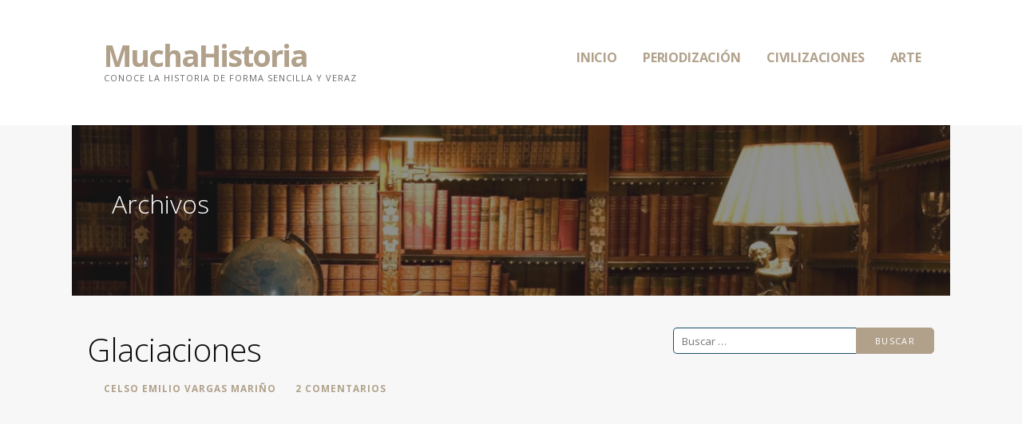

--- FILE ---
content_type: text/html; charset=UTF-8
request_url: https://muchahistoria.com/glaciaciones/
body_size: 19441
content:
<!DOCTYPE html>

<html lang="es">

<head>

	<meta charset="UTF-8">

	<meta name="viewport" content="width=device-width, initial-scale=1">

	<link rel="profile" href="https://gmpg.org/xfn/11">

	<link rel="pingback" href="https://muchahistoria.com/xmlrpc.php">

	<meta name='robots' content='index, follow, max-image-preview:large, max-snippet:-1, max-video-preview:-1' />
	<style>img:is([sizes="auto" i], [sizes^="auto," i]) { contain-intrinsic-size: 3000px 1500px }</style>
	
	<!-- This site is optimized with the Yoast SEO plugin v26.6 - https://yoast.com/wordpress/plugins/seo/ -->
	<title>Glaciaciones | Definición, causas, características y cuántas hubo</title>
	<link rel="canonical" href="https://muchahistoria.com/glaciaciones/" />
	<meta property="og:locale" content="es_ES" />
	<meta property="og:type" content="article" />
	<meta property="og:title" content="Glaciaciones | Definición, causas, características y cuántas hubo" />
	<meta property="og:description" content="Las glaciaciones, Edad de Hielo o Edad Glacial son los nombres que se les da a uno de los sucesos&hellip;" />
	<meta property="og:url" content="https://muchahistoria.com/glaciaciones/" />
	<meta property="og:site_name" content="MuchaHistoria" />
	<meta property="article:published_time" content="2020-03-18T13:43:13+00:00" />
	<meta property="article:modified_time" content="2020-03-18T13:43:25+00:00" />
	<meta name="author" content="Celso Emilio Vargas Mariño" />
	<meta name="twitter:card" content="summary_large_image" />
	<meta name="twitter:label1" content="Escrito por" />
	<meta name="twitter:data1" content="Celso Emilio Vargas Mariño" />
	<meta name="twitter:label2" content="Tiempo de lectura" />
	<meta name="twitter:data2" content="4 minutos" />
	<script type="application/ld+json" class="yoast-schema-graph">{"@context":"https://schema.org","@graph":[{"@type":"WebPage","@id":"https://muchahistoria.com/glaciaciones/","url":"https://muchahistoria.com/glaciaciones/","name":"Glaciaciones | Definición, causas, características y cuántas hubo","isPartOf":{"@id":"https://muchahistoria.com/#website"},"datePublished":"2020-03-18T13:43:13+00:00","dateModified":"2020-03-18T13:43:25+00:00","author":{"@id":"https://muchahistoria.com/#/schema/person/b05d5a5f4981defbc94387e979f98d24"},"breadcrumb":{"@id":"https://muchahistoria.com/glaciaciones/#breadcrumb"},"inLanguage":"es","potentialAction":[{"@type":"ReadAction","target":["https://muchahistoria.com/glaciaciones/"]}]},{"@type":"BreadcrumbList","@id":"https://muchahistoria.com/glaciaciones/#breadcrumb","itemListElement":[{"@type":"ListItem","position":1,"name":"Portada","item":"https://muchahistoria.com/"},{"@type":"ListItem","position":2,"name":"Glaciaciones"}]},{"@type":"WebSite","@id":"https://muchahistoria.com/#website","url":"https://muchahistoria.com/","name":"MuchaHistoria","description":"Conoce la historia de forma sencilla y veraz","potentialAction":[{"@type":"SearchAction","target":{"@type":"EntryPoint","urlTemplate":"https://muchahistoria.com/?s={search_term_string}"},"query-input":{"@type":"PropertyValueSpecification","valueRequired":true,"valueName":"search_term_string"}}],"inLanguage":"es"},{"@type":"Person","@id":"https://muchahistoria.com/#/schema/person/b05d5a5f4981defbc94387e979f98d24","name":"Celso Emilio Vargas Mariño","url":"https://muchahistoria.com/author/celso/"}]}</script>
	<!-- / Yoast SEO plugin. -->


<link rel='dns-prefetch' href='//fonts.googleapis.com' />
<link rel="alternate" type="application/rss+xml" title="MuchaHistoria &raquo; Feed" href="https://muchahistoria.com/feed/" />
<link rel="alternate" type="application/rss+xml" title="MuchaHistoria &raquo; Feed de los comentarios" href="https://muchahistoria.com/comments/feed/" />
<link rel="alternate" type="application/rss+xml" title="MuchaHistoria &raquo; Comentario Glaciaciones del feed" href="https://muchahistoria.com/glaciaciones/feed/" />
<script type="text/javascript">
/* <![CDATA[ */
window._wpemojiSettings = {"baseUrl":"https:\/\/s.w.org\/images\/core\/emoji\/15.0.3\/72x72\/","ext":".png","svgUrl":"https:\/\/s.w.org\/images\/core\/emoji\/15.0.3\/svg\/","svgExt":".svg","source":{"concatemoji":"https:\/\/muchahistoria.com\/wp-includes\/js\/wp-emoji-release.min.js?ver=6.7.4"}};
/*! This file is auto-generated */
!function(i,n){var o,s,e;function c(e){try{var t={supportTests:e,timestamp:(new Date).valueOf()};sessionStorage.setItem(o,JSON.stringify(t))}catch(e){}}function p(e,t,n){e.clearRect(0,0,e.canvas.width,e.canvas.height),e.fillText(t,0,0);var t=new Uint32Array(e.getImageData(0,0,e.canvas.width,e.canvas.height).data),r=(e.clearRect(0,0,e.canvas.width,e.canvas.height),e.fillText(n,0,0),new Uint32Array(e.getImageData(0,0,e.canvas.width,e.canvas.height).data));return t.every(function(e,t){return e===r[t]})}function u(e,t,n){switch(t){case"flag":return n(e,"\ud83c\udff3\ufe0f\u200d\u26a7\ufe0f","\ud83c\udff3\ufe0f\u200b\u26a7\ufe0f")?!1:!n(e,"\ud83c\uddfa\ud83c\uddf3","\ud83c\uddfa\u200b\ud83c\uddf3")&&!n(e,"\ud83c\udff4\udb40\udc67\udb40\udc62\udb40\udc65\udb40\udc6e\udb40\udc67\udb40\udc7f","\ud83c\udff4\u200b\udb40\udc67\u200b\udb40\udc62\u200b\udb40\udc65\u200b\udb40\udc6e\u200b\udb40\udc67\u200b\udb40\udc7f");case"emoji":return!n(e,"\ud83d\udc26\u200d\u2b1b","\ud83d\udc26\u200b\u2b1b")}return!1}function f(e,t,n){var r="undefined"!=typeof WorkerGlobalScope&&self instanceof WorkerGlobalScope?new OffscreenCanvas(300,150):i.createElement("canvas"),a=r.getContext("2d",{willReadFrequently:!0}),o=(a.textBaseline="top",a.font="600 32px Arial",{});return e.forEach(function(e){o[e]=t(a,e,n)}),o}function t(e){var t=i.createElement("script");t.src=e,t.defer=!0,i.head.appendChild(t)}"undefined"!=typeof Promise&&(o="wpEmojiSettingsSupports",s=["flag","emoji"],n.supports={everything:!0,everythingExceptFlag:!0},e=new Promise(function(e){i.addEventListener("DOMContentLoaded",e,{once:!0})}),new Promise(function(t){var n=function(){try{var e=JSON.parse(sessionStorage.getItem(o));if("object"==typeof e&&"number"==typeof e.timestamp&&(new Date).valueOf()<e.timestamp+604800&&"object"==typeof e.supportTests)return e.supportTests}catch(e){}return null}();if(!n){if("undefined"!=typeof Worker&&"undefined"!=typeof OffscreenCanvas&&"undefined"!=typeof URL&&URL.createObjectURL&&"undefined"!=typeof Blob)try{var e="postMessage("+f.toString()+"("+[JSON.stringify(s),u.toString(),p.toString()].join(",")+"));",r=new Blob([e],{type:"text/javascript"}),a=new Worker(URL.createObjectURL(r),{name:"wpTestEmojiSupports"});return void(a.onmessage=function(e){c(n=e.data),a.terminate(),t(n)})}catch(e){}c(n=f(s,u,p))}t(n)}).then(function(e){for(var t in e)n.supports[t]=e[t],n.supports.everything=n.supports.everything&&n.supports[t],"flag"!==t&&(n.supports.everythingExceptFlag=n.supports.everythingExceptFlag&&n.supports[t]);n.supports.everythingExceptFlag=n.supports.everythingExceptFlag&&!n.supports.flag,n.DOMReady=!1,n.readyCallback=function(){n.DOMReady=!0}}).then(function(){return e}).then(function(){var e;n.supports.everything||(n.readyCallback(),(e=n.source||{}).concatemoji?t(e.concatemoji):e.wpemoji&&e.twemoji&&(t(e.twemoji),t(e.wpemoji)))}))}((window,document),window._wpemojiSettings);
/* ]]> */
</script>
<style id='wp-emoji-styles-inline-css' type='text/css'>

	img.wp-smiley, img.emoji {
		display: inline !important;
		border: none !important;
		box-shadow: none !important;
		height: 1em !important;
		width: 1em !important;
		margin: 0 0.07em !important;
		vertical-align: -0.1em !important;
		background: none !important;
		padding: 0 !important;
	}
</style>
<link rel='stylesheet' id='wp-block-library-css' href='https://muchahistoria.com/wp-includes/css/dist/block-library/style.min.css?ver=6.7.4' type='text/css' media='all' />
<style id='wp-block-library-theme-inline-css' type='text/css'>
.wp-block-audio :where(figcaption){color:#555;font-size:13px;text-align:center}.is-dark-theme .wp-block-audio :where(figcaption){color:#ffffffa6}.wp-block-audio{margin:0 0 1em}.wp-block-code{border:1px solid #ccc;border-radius:4px;font-family:Menlo,Consolas,monaco,monospace;padding:.8em 1em}.wp-block-embed :where(figcaption){color:#555;font-size:13px;text-align:center}.is-dark-theme .wp-block-embed :where(figcaption){color:#ffffffa6}.wp-block-embed{margin:0 0 1em}.blocks-gallery-caption{color:#555;font-size:13px;text-align:center}.is-dark-theme .blocks-gallery-caption{color:#ffffffa6}:root :where(.wp-block-image figcaption){color:#555;font-size:13px;text-align:center}.is-dark-theme :root :where(.wp-block-image figcaption){color:#ffffffa6}.wp-block-image{margin:0 0 1em}.wp-block-pullquote{border-bottom:4px solid;border-top:4px solid;color:currentColor;margin-bottom:1.75em}.wp-block-pullquote cite,.wp-block-pullquote footer,.wp-block-pullquote__citation{color:currentColor;font-size:.8125em;font-style:normal;text-transform:uppercase}.wp-block-quote{border-left:.25em solid;margin:0 0 1.75em;padding-left:1em}.wp-block-quote cite,.wp-block-quote footer{color:currentColor;font-size:.8125em;font-style:normal;position:relative}.wp-block-quote:where(.has-text-align-right){border-left:none;border-right:.25em solid;padding-left:0;padding-right:1em}.wp-block-quote:where(.has-text-align-center){border:none;padding-left:0}.wp-block-quote.is-large,.wp-block-quote.is-style-large,.wp-block-quote:where(.is-style-plain){border:none}.wp-block-search .wp-block-search__label{font-weight:700}.wp-block-search__button{border:1px solid #ccc;padding:.375em .625em}:where(.wp-block-group.has-background){padding:1.25em 2.375em}.wp-block-separator.has-css-opacity{opacity:.4}.wp-block-separator{border:none;border-bottom:2px solid;margin-left:auto;margin-right:auto}.wp-block-separator.has-alpha-channel-opacity{opacity:1}.wp-block-separator:not(.is-style-wide):not(.is-style-dots){width:100px}.wp-block-separator.has-background:not(.is-style-dots){border-bottom:none;height:1px}.wp-block-separator.has-background:not(.is-style-wide):not(.is-style-dots){height:2px}.wp-block-table{margin:0 0 1em}.wp-block-table td,.wp-block-table th{word-break:normal}.wp-block-table :where(figcaption){color:#555;font-size:13px;text-align:center}.is-dark-theme .wp-block-table :where(figcaption){color:#ffffffa6}.wp-block-video :where(figcaption){color:#555;font-size:13px;text-align:center}.is-dark-theme .wp-block-video :where(figcaption){color:#ffffffa6}.wp-block-video{margin:0 0 1em}:root :where(.wp-block-template-part.has-background){margin-bottom:0;margin-top:0;padding:1.25em 2.375em}
</style>
<style id='classic-theme-styles-inline-css' type='text/css'>
/*! This file is auto-generated */
.wp-block-button__link{color:#fff;background-color:#32373c;border-radius:9999px;box-shadow:none;text-decoration:none;padding:calc(.667em + 2px) calc(1.333em + 2px);font-size:1.125em}.wp-block-file__button{background:#32373c;color:#fff;text-decoration:none}
</style>
<style id='global-styles-inline-css' type='text/css'>
:root{--wp--preset--aspect-ratio--square: 1;--wp--preset--aspect-ratio--4-3: 4/3;--wp--preset--aspect-ratio--3-4: 3/4;--wp--preset--aspect-ratio--3-2: 3/2;--wp--preset--aspect-ratio--2-3: 2/3;--wp--preset--aspect-ratio--16-9: 16/9;--wp--preset--aspect-ratio--9-16: 9/16;--wp--preset--color--black: #000000;--wp--preset--color--cyan-bluish-gray: #abb8c3;--wp--preset--color--white: #ffffff;--wp--preset--color--pale-pink: #f78da7;--wp--preset--color--vivid-red: #cf2e2e;--wp--preset--color--luminous-vivid-orange: #ff6900;--wp--preset--color--luminous-vivid-amber: #fcb900;--wp--preset--color--light-green-cyan: #7bdcb5;--wp--preset--color--vivid-green-cyan: #00d084;--wp--preset--color--pale-cyan-blue: #8ed1fc;--wp--preset--color--vivid-cyan-blue: #0693e3;--wp--preset--color--vivid-purple: #9b51e0;--wp--preset--color--primary: #03263B;--wp--preset--color--secondary: #0b3954;--wp--preset--color--tertiary: #bddae6;--wp--preset--color--quaternary: #ff6663;--wp--preset--color--quinary: #ffffff;--wp--preset--gradient--vivid-cyan-blue-to-vivid-purple: linear-gradient(135deg,rgba(6,147,227,1) 0%,rgb(155,81,224) 100%);--wp--preset--gradient--light-green-cyan-to-vivid-green-cyan: linear-gradient(135deg,rgb(122,220,180) 0%,rgb(0,208,130) 100%);--wp--preset--gradient--luminous-vivid-amber-to-luminous-vivid-orange: linear-gradient(135deg,rgba(252,185,0,1) 0%,rgba(255,105,0,1) 100%);--wp--preset--gradient--luminous-vivid-orange-to-vivid-red: linear-gradient(135deg,rgba(255,105,0,1) 0%,rgb(207,46,46) 100%);--wp--preset--gradient--very-light-gray-to-cyan-bluish-gray: linear-gradient(135deg,rgb(238,238,238) 0%,rgb(169,184,195) 100%);--wp--preset--gradient--cool-to-warm-spectrum: linear-gradient(135deg,rgb(74,234,220) 0%,rgb(151,120,209) 20%,rgb(207,42,186) 40%,rgb(238,44,130) 60%,rgb(251,105,98) 80%,rgb(254,248,76) 100%);--wp--preset--gradient--blush-light-purple: linear-gradient(135deg,rgb(255,206,236) 0%,rgb(152,150,240) 100%);--wp--preset--gradient--blush-bordeaux: linear-gradient(135deg,rgb(254,205,165) 0%,rgb(254,45,45) 50%,rgb(107,0,62) 100%);--wp--preset--gradient--luminous-dusk: linear-gradient(135deg,rgb(255,203,112) 0%,rgb(199,81,192) 50%,rgb(65,88,208) 100%);--wp--preset--gradient--pale-ocean: linear-gradient(135deg,rgb(255,245,203) 0%,rgb(182,227,212) 50%,rgb(51,167,181) 100%);--wp--preset--gradient--electric-grass: linear-gradient(135deg,rgb(202,248,128) 0%,rgb(113,206,126) 100%);--wp--preset--gradient--midnight: linear-gradient(135deg,rgb(2,3,129) 0%,rgb(40,116,252) 100%);--wp--preset--font-size--small: 13px;--wp--preset--font-size--medium: 20px;--wp--preset--font-size--large: 36px;--wp--preset--font-size--x-large: 42px;--wp--preset--spacing--20: 0.44rem;--wp--preset--spacing--30: 0.67rem;--wp--preset--spacing--40: 1rem;--wp--preset--spacing--50: 1.5rem;--wp--preset--spacing--60: 2.25rem;--wp--preset--spacing--70: 3.38rem;--wp--preset--spacing--80: 5.06rem;--wp--preset--shadow--natural: 6px 6px 9px rgba(0, 0, 0, 0.2);--wp--preset--shadow--deep: 12px 12px 50px rgba(0, 0, 0, 0.4);--wp--preset--shadow--sharp: 6px 6px 0px rgba(0, 0, 0, 0.2);--wp--preset--shadow--outlined: 6px 6px 0px -3px rgba(255, 255, 255, 1), 6px 6px rgba(0, 0, 0, 1);--wp--preset--shadow--crisp: 6px 6px 0px rgba(0, 0, 0, 1);}:where(.is-layout-flex){gap: 0.5em;}:where(.is-layout-grid){gap: 0.5em;}body .is-layout-flex{display: flex;}.is-layout-flex{flex-wrap: wrap;align-items: center;}.is-layout-flex > :is(*, div){margin: 0;}body .is-layout-grid{display: grid;}.is-layout-grid > :is(*, div){margin: 0;}:where(.wp-block-columns.is-layout-flex){gap: 2em;}:where(.wp-block-columns.is-layout-grid){gap: 2em;}:where(.wp-block-post-template.is-layout-flex){gap: 1.25em;}:where(.wp-block-post-template.is-layout-grid){gap: 1.25em;}.has-black-color{color: var(--wp--preset--color--black) !important;}.has-cyan-bluish-gray-color{color: var(--wp--preset--color--cyan-bluish-gray) !important;}.has-white-color{color: var(--wp--preset--color--white) !important;}.has-pale-pink-color{color: var(--wp--preset--color--pale-pink) !important;}.has-vivid-red-color{color: var(--wp--preset--color--vivid-red) !important;}.has-luminous-vivid-orange-color{color: var(--wp--preset--color--luminous-vivid-orange) !important;}.has-luminous-vivid-amber-color{color: var(--wp--preset--color--luminous-vivid-amber) !important;}.has-light-green-cyan-color{color: var(--wp--preset--color--light-green-cyan) !important;}.has-vivid-green-cyan-color{color: var(--wp--preset--color--vivid-green-cyan) !important;}.has-pale-cyan-blue-color{color: var(--wp--preset--color--pale-cyan-blue) !important;}.has-vivid-cyan-blue-color{color: var(--wp--preset--color--vivid-cyan-blue) !important;}.has-vivid-purple-color{color: var(--wp--preset--color--vivid-purple) !important;}.has-black-background-color{background-color: var(--wp--preset--color--black) !important;}.has-cyan-bluish-gray-background-color{background-color: var(--wp--preset--color--cyan-bluish-gray) !important;}.has-white-background-color{background-color: var(--wp--preset--color--white) !important;}.has-pale-pink-background-color{background-color: var(--wp--preset--color--pale-pink) !important;}.has-vivid-red-background-color{background-color: var(--wp--preset--color--vivid-red) !important;}.has-luminous-vivid-orange-background-color{background-color: var(--wp--preset--color--luminous-vivid-orange) !important;}.has-luminous-vivid-amber-background-color{background-color: var(--wp--preset--color--luminous-vivid-amber) !important;}.has-light-green-cyan-background-color{background-color: var(--wp--preset--color--light-green-cyan) !important;}.has-vivid-green-cyan-background-color{background-color: var(--wp--preset--color--vivid-green-cyan) !important;}.has-pale-cyan-blue-background-color{background-color: var(--wp--preset--color--pale-cyan-blue) !important;}.has-vivid-cyan-blue-background-color{background-color: var(--wp--preset--color--vivid-cyan-blue) !important;}.has-vivid-purple-background-color{background-color: var(--wp--preset--color--vivid-purple) !important;}.has-black-border-color{border-color: var(--wp--preset--color--black) !important;}.has-cyan-bluish-gray-border-color{border-color: var(--wp--preset--color--cyan-bluish-gray) !important;}.has-white-border-color{border-color: var(--wp--preset--color--white) !important;}.has-pale-pink-border-color{border-color: var(--wp--preset--color--pale-pink) !important;}.has-vivid-red-border-color{border-color: var(--wp--preset--color--vivid-red) !important;}.has-luminous-vivid-orange-border-color{border-color: var(--wp--preset--color--luminous-vivid-orange) !important;}.has-luminous-vivid-amber-border-color{border-color: var(--wp--preset--color--luminous-vivid-amber) !important;}.has-light-green-cyan-border-color{border-color: var(--wp--preset--color--light-green-cyan) !important;}.has-vivid-green-cyan-border-color{border-color: var(--wp--preset--color--vivid-green-cyan) !important;}.has-pale-cyan-blue-border-color{border-color: var(--wp--preset--color--pale-cyan-blue) !important;}.has-vivid-cyan-blue-border-color{border-color: var(--wp--preset--color--vivid-cyan-blue) !important;}.has-vivid-purple-border-color{border-color: var(--wp--preset--color--vivid-purple) !important;}.has-vivid-cyan-blue-to-vivid-purple-gradient-background{background: var(--wp--preset--gradient--vivid-cyan-blue-to-vivid-purple) !important;}.has-light-green-cyan-to-vivid-green-cyan-gradient-background{background: var(--wp--preset--gradient--light-green-cyan-to-vivid-green-cyan) !important;}.has-luminous-vivid-amber-to-luminous-vivid-orange-gradient-background{background: var(--wp--preset--gradient--luminous-vivid-amber-to-luminous-vivid-orange) !important;}.has-luminous-vivid-orange-to-vivid-red-gradient-background{background: var(--wp--preset--gradient--luminous-vivid-orange-to-vivid-red) !important;}.has-very-light-gray-to-cyan-bluish-gray-gradient-background{background: var(--wp--preset--gradient--very-light-gray-to-cyan-bluish-gray) !important;}.has-cool-to-warm-spectrum-gradient-background{background: var(--wp--preset--gradient--cool-to-warm-spectrum) !important;}.has-blush-light-purple-gradient-background{background: var(--wp--preset--gradient--blush-light-purple) !important;}.has-blush-bordeaux-gradient-background{background: var(--wp--preset--gradient--blush-bordeaux) !important;}.has-luminous-dusk-gradient-background{background: var(--wp--preset--gradient--luminous-dusk) !important;}.has-pale-ocean-gradient-background{background: var(--wp--preset--gradient--pale-ocean) !important;}.has-electric-grass-gradient-background{background: var(--wp--preset--gradient--electric-grass) !important;}.has-midnight-gradient-background{background: var(--wp--preset--gradient--midnight) !important;}.has-small-font-size{font-size: var(--wp--preset--font-size--small) !important;}.has-medium-font-size{font-size: var(--wp--preset--font-size--medium) !important;}.has-large-font-size{font-size: var(--wp--preset--font-size--large) !important;}.has-x-large-font-size{font-size: var(--wp--preset--font-size--x-large) !important;}
:where(.wp-block-post-template.is-layout-flex){gap: 1.25em;}:where(.wp-block-post-template.is-layout-grid){gap: 1.25em;}
:where(.wp-block-columns.is-layout-flex){gap: 2em;}:where(.wp-block-columns.is-layout-grid){gap: 2em;}
:root :where(.wp-block-pullquote){font-size: 1.5em;line-height: 1.6;}
</style>
<link rel='stylesheet' id='cmplz-general-css' href='https://muchahistoria.com/wp-content/plugins/complianz-gdpr-premium/assets/css/cookieblocker.min.css?ver=1753701358' type='text/css' media='all' />
<link rel='stylesheet' id='crp-style-text-only-css' href='https://muchahistoria.com/wp-content/plugins/contextual-related-posts/css/text-only.min.css?ver=4.1.0' type='text/css' media='all' />
<link rel='stylesheet' id='ascension-css' href='https://muchahistoria.com/wp-content/themes/ascension/style.css?ver=1.1.5' type='text/css' media='all' />
<style id='ascension-inline-css' type='text/css'>
.hero{background-image:url(https://muchahistoria.com/wp-content/uploads/2019/11/cropped-historia-header-2400x954.jpg);}
.site-title a,.site-title a:visited{color:#b1a18b;}.site-title a:hover,.site-title a:visited:hover{color:rgba(177, 161, 139, 0.8);}
.site-description{color:#686868;}
.hero,.hero .widget h1,.hero .widget h2,.hero .widget h3,.hero .widget h4,.hero .widget h5,.hero .widget h6,.hero .widget p,.hero .widget blockquote,.hero .widget cite,.hero .widget table,.hero .widget ul,.hero .widget ol,.hero .widget li,.hero .widget dd,.hero .widget dt,.hero .widget address,.hero .widget code,.hero .widget pre,.hero .widget .widget-title,.hero .page-header h1{color:#ffffff;}
.main-navigation ul li a,.main-navigation ul li a:visited,.main-navigation ul li a:hover,.main-navigation ul li a:focus,.main-navigation ul li a:visited:hover{color:#b1a18b;}.main-navigation .sub-menu .menu-item-has-children > a::after{border-right-color:#b1a18b;border-left-color:#b1a18b;}.menu-toggle div{background-color:#b1a18b;}.main-navigation ul li a:hover,.main-navigation ul li a:focus{color:rgba(177, 161, 139, 0.8);}
h1,h2,h3,h4,h5,h6,label,legend,table th,dl dt,.entry-title,.entry-title a,.entry-title a:visited,.widget-title{color:#0a0a0a;}.entry-title a:hover,.entry-title a:visited:hover,.entry-title a:focus,.entry-title a:visited:focus,.entry-title a:active,.entry-title a:visited:active{color:rgba(10, 10, 10, 0.8);}
body,input,select,textarea,input[type="text"]:focus,input[type="email"]:focus,input[type="url"]:focus,input[type="password"]:focus,input[type="search"]:focus,input[type="number"]:focus,input[type="tel"]:focus,input[type="range"]:focus,input[type="date"]:focus,input[type="month"]:focus,input[type="week"]:focus,input[type="time"]:focus,input[type="datetime"]:focus,input[type="datetime-local"]:focus,input[type="color"]:focus,textarea:focus,.navigation.pagination .paging-nav-text{color:#0a0a0a;}hr{background-color:rgba(10, 10, 10, 0.1);border-color:rgba(10, 10, 10, 0.1);}input[type="text"],input[type="email"],input[type="url"],input[type="password"],input[type="search"],input[type="number"],input[type="tel"],input[type="range"],input[type="date"],input[type="month"],input[type="week"],input[type="time"],input[type="datetime"],input[type="datetime-local"],input[type="color"],textarea,.select2-container .select2-choice{color:rgba(10, 10, 10, 0.5);border-color:rgba(10, 10, 10, 0.1);}select,fieldset,blockquote,pre,code,abbr,acronym,.hentry table th,.hentry table td{border-color:rgba(10, 10, 10, 0.1);}.hentry table tr:hover td{background-color:rgba(10, 10, 10, 0.05);}
blockquote,.entry-meta,.entry-footer,.comment-meta .says,.logged-in-as,.wp-block-coblocks-author__heading{color:#0a0a0a;}
.site-footer .widget-title,.site-footer h1,.site-footer h2,.site-footer h3,.site-footer h4,.site-footer h5,.site-footer h6{color:#353535;}
.site-footer .widget,.site-footer .widget form label{color:#252525;}
.footer-menu ul li a,.footer-menu ul li a:visited{color:#686868;}.site-info-wrapper .social-menu a{background-color:#686868;}.footer-menu ul li a:hover,.footer-menu ul li a:visited:hover{color:rgba(104, 104, 104, 0.8);}
.site-info-wrapper .site-info-text{color:#969696;}
a,a:visited,.entry-title a:hover,.entry-title a:visited:hover{color:#b1a18b;}.navigation.pagination .nav-links .page-numbers.current,.social-menu a:hover{background-color:#b1a18b;}a:hover,a:visited:hover,a:focus,a:visited:focus,a:active,a:visited:active{color:rgba(177, 161, 139, 0.8);}.comment-list li.bypostauthor{border-color:rgba(177, 161, 139, 0.2);}
button,a.button,a.button:visited,input[type="button"],input[type="reset"],input[type="submit"],.wp-block-button__link,.site-info-wrapper .social-menu a:hover{background-color:#b1a18b;border-color:#b1a18b;}button:hover,button:active,button:focus,a.button:hover,a.button:active,a.button:focus,a.button:visited:hover,a.button:visited:active,a.button:visited:focus,input[type="button"]:hover,input[type="button"]:active,input[type="button"]:focus,input[type="reset"]:hover,input[type="reset"]:active,input[type="reset"]:focus,input[type="submit"]:hover,input[type="submit"]:active,input[type="submit"]:focus{background-color:rgba(177, 161, 139, 0.8);border-color:rgba(177, 161, 139, 0.8);}
button,button:hover,button:active,button:focus,a.button,a.button:hover,a.button:active,a.button:focus,a.button:visited,a.button:visited:hover,a.button:visited:active,a.button:visited:focus,input[type="button"],input[type="button"]:hover,input[type="button"]:active,input[type="button"]:focus,input[type="reset"],input[type="reset"]:hover,input[type="reset"]:active,input[type="reset"]:focus,input[type="submit"],input[type="submit"]:hover,input[type="submit"]:active,input[type="submit"]:focus,.wp-block-button__link{color:#ffffff;}
body{background-color:#f7f7f7;}.navigation.pagination .nav-links .page-numbers.current{color:#f7f7f7;}
.hero{background-color:#252525;}.hero{-webkit-box-shadow:inset 0 0 0 9999em;-moz-box-shadow:inset 0 0 0 9999em;box-shadow:inset 0 0 0 9999em;color:rgba(37, 37, 37, 0.50);}
.main-navigation-container,.main-navigation.open,.main-navigation ul ul,.main-navigation .sub-menu{background-color:#ffffff;}.site-header{background-color:#ffffff;}
.site-footer{background-color:#f5f5f5;}
.site-info-wrapper{background-color:#f7f7f7;}.site-info-wrapper .social-menu a,.site-info-wrapper .social-menu a:visited,.site-info-wrapper .social-menu a:hover,.site-info-wrapper .social-menu a:visited:hover{color:#f7f7f7;}
.has-primary-color{color:#03263B;}.has-primary-background-color{background-color:#03263B;}
.has-secondary-color{color:#0b3954;}.has-secondary-background-color{background-color:#0b3954;}
.has-tertiary-color{color:#bddae6;}.has-tertiary-background-color{background-color:#bddae6;}
.has-quaternary-color{color:#ff6663;}.has-quaternary-background-color{background-color:#ff6663;}
.has-quinary-color{color:#ffffff;}.has-quinary-background-color{background-color:#ffffff;}
</style>
<link rel='stylesheet' id='ascension-fonts-css' href='https://fonts.googleapis.com/css?family=Open+Sans%3A300%2C400%2C700&#038;subset=latin&#038;ver=1.8.9' type='text/css' media='all' />
<style id='ascension-fonts-inline-css' type='text/css'>
.site-title{font-family:"Open Sans", sans-serif;}
.main-navigation ul li a,.main-navigation ul li a:visited,button,a.button,a.fl-button,input[type="button"],input[type="reset"],input[type="submit"]{font-family:"Open Sans", sans-serif;}
h1,h2,h3,h4,h5,h6,label,legend,table th,dl dt,.entry-title,.widget-title{font-family:"Open Sans", sans-serif;}
body,p,ol li,ul li,dl dd,.fl-callout-text{font-family:"Open Sans", sans-serif;}
blockquote,.entry-meta,.entry-footer,.comment-list li .comment-meta .says,.comment-list li .comment-metadata,.comment-reply-link,#respond .logged-in-as{font-family:"Open Sans", sans-serif;}
</style>
<script type="text/javascript" src="https://muchahistoria.com/wp-includes/js/jquery/jquery.min.js?ver=3.7.1" id="jquery-core-js"></script>
<script type="text/javascript" src="https://muchahistoria.com/wp-includes/js/jquery/jquery-migrate.min.js?ver=3.4.1" id="jquery-migrate-js"></script>
<script type="text/javascript" id="jquery-js-after">
/* <![CDATA[ */
jQuery(document).ready(function() {
	jQuery(".6d0f7f0d13dbb7cc54381cd3a17b29a4").click(function() {
		jQuery.post(
			"https://muchahistoria.com/wp-admin/admin-ajax.php", {
				"action": "quick_adsense_onpost_ad_click",
				"quick_adsense_onpost_ad_index": jQuery(this).attr("data-index"),
				"quick_adsense_nonce": "2e2311cb34",
			}, function(response) { }
		);
	});
});
/* ]]> */
</script>
<link rel="https://api.w.org/" href="https://muchahistoria.com/wp-json/" /><link rel="alternate" title="JSON" type="application/json" href="https://muchahistoria.com/wp-json/wp/v2/posts/775" /><link rel="EditURI" type="application/rsd+xml" title="RSD" href="https://muchahistoria.com/xmlrpc.php?rsd" />
<meta name="generator" content="WordPress 6.7.4" />
<link rel='shortlink' href='https://muchahistoria.com/?p=775' />
<link rel="alternate" title="oEmbed (JSON)" type="application/json+oembed" href="https://muchahistoria.com/wp-json/oembed/1.0/embed?url=https%3A%2F%2Fmuchahistoria.com%2Fglaciaciones%2F" />
<link rel="alternate" title="oEmbed (XML)" type="text/xml+oembed" href="https://muchahistoria.com/wp-json/oembed/1.0/embed?url=https%3A%2F%2Fmuchahistoria.com%2Fglaciaciones%2F&#038;format=xml" />
<script data-ad-client="ca-pub-3356434556051090" async src="https://pagead2.googlesyndication.com/pagead/js/adsbygoogle.js"></script>			<style>.cmplz-hidden {
					display: none !important;
				}</style><meta name="generator" content="Elementor 3.32.4; features: additional_custom_breakpoints; settings: css_print_method-external, google_font-enabled, font_display-auto">
			<style>
				.e-con.e-parent:nth-of-type(n+4):not(.e-lazyloaded):not(.e-no-lazyload),
				.e-con.e-parent:nth-of-type(n+4):not(.e-lazyloaded):not(.e-no-lazyload) * {
					background-image: none !important;
				}
				@media screen and (max-height: 1024px) {
					.e-con.e-parent:nth-of-type(n+3):not(.e-lazyloaded):not(.e-no-lazyload),
					.e-con.e-parent:nth-of-type(n+3):not(.e-lazyloaded):not(.e-no-lazyload) * {
						background-image: none !important;
					}
				}
				@media screen and (max-height: 640px) {
					.e-con.e-parent:nth-of-type(n+2):not(.e-lazyloaded):not(.e-no-lazyload),
					.e-con.e-parent:nth-of-type(n+2):not(.e-lazyloaded):not(.e-no-lazyload) * {
						background-image: none !important;
					}
				}
			</style>
			<style type='text/css'>
.site-title a,.site-title a:visited{color:b1a18b;}
</style><style type="text/css" id="custom-background-css">
body.custom-background { background-color: #f7f7f7; }
</style>
	<link rel="icon" href="https://muchahistoria.com/wp-content/uploads/2020/11/cropped-muchahistoria-icono-32x32.png" sizes="32x32" />
<link rel="icon" href="https://muchahistoria.com/wp-content/uploads/2020/11/cropped-muchahistoria-icono-192x192.png" sizes="192x192" />
<link rel="apple-touch-icon" href="https://muchahistoria.com/wp-content/uploads/2020/11/cropped-muchahistoria-icono-180x180.png" />
<meta name="msapplication-TileImage" content="https://muchahistoria.com/wp-content/uploads/2020/11/cropped-muchahistoria-icono-270x270.png" />

</head>

<body data-rsssl=1 class="post-template-default single single-post postid-775 single-format-standard custom-background group-blog custom-header-image layout-two-column-default elementor-default elementor-kit-4625">

	
	<div id="page" class="hfeed site">

		<a class="skip-link screen-reader-text" href="#content">Saltar al contenido</a>

		
		<header id="masthead" class="site-header" role="banner">

			
			<div class="site-header-wrapper">

				
<div class="site-title-wrapper">

	
	<div class="site-title"><a href="https://muchahistoria.com/" rel="home">MuchaHistoria</a></div>
	<div class="site-description">Conoce la historia de forma sencilla y veraz</div>
</div><!-- .site-title-wrapper -->

<div class="main-navigation-container">

	
<div class="menu-toggle" id="menu-toggle" role="button" tabindex="0"
	>
	<div></div>
	<div></div>
	<div></div>
</div><!-- #menu-toggle -->

	<nav id="site-navigation" class="main-navigation">

		<div class="menu-menu-header-container"><ul id="menu-menu-header" class="menu"><li id="menu-item-187" class="menu-item menu-item-type-custom menu-item-object-custom menu-item-home menu-item-has-children menu-item-187"><a href="https://muchahistoria.com">INICIO</a>
<span  class="expand" role="button" tabindex="0"></span>

<ul class="sub-menu">
	<li id="menu-item-5019" class="menu-item menu-item-type-post_type menu-item-object-page current_page_parent menu-item-5019"><a href="https://muchahistoria.com/archivos/">Archivos</a></li>
</ul>
</li>
<li id="menu-item-186" class="menu-item menu-item-type-custom menu-item-object-custom menu-item-has-children menu-item-186"><a href="#">PERIODIZACIÓN</a>
<span  class="expand" role="button" tabindex="0"></span>

<ul class="sub-menu">
	<li id="menu-item-209" class="menu-item menu-item-type-post_type menu-item-object-post menu-item-has-children menu-item-209"><a href="https://muchahistoria.com/prehistoria/">Prehistoria</a>
	<span  class="expand" role="button" tabindex="0"></span>

	<ul class="sub-menu">
		<li id="menu-item-200" class="menu-item menu-item-type-post_type menu-item-object-post menu-item-has-children menu-item-200"><a href="https://muchahistoria.com/edad-de-piedra/">Edad de Piedra</a>
		<span  class="expand" role="button" tabindex="0"></span>

		<ul class="sub-menu">
			<li id="menu-item-208" class="menu-item menu-item-type-post_type menu-item-object-post menu-item-208"><a href="https://muchahistoria.com/paleolitico/">Paleolítico</a></li>
			<li id="menu-item-206" class="menu-item menu-item-type-post_type menu-item-object-post menu-item-206"><a href="https://muchahistoria.com/mesolitico/">Mesolítico</a></li>
			<li id="menu-item-207" class="menu-item menu-item-type-post_type menu-item-object-post menu-item-207"><a href="https://muchahistoria.com/neolitico/">Neolítico</a></li>
		</ul>
</li>
		<li id="menu-item-199" class="menu-item menu-item-type-post_type menu-item-object-post menu-item-has-children menu-item-199"><a href="https://muchahistoria.com/edad-de-los-metales/">Edad de los Metales</a>
		<span  class="expand" role="button" tabindex="0"></span>

		<ul class="sub-menu">
			<li id="menu-item-202" class="menu-item menu-item-type-post_type menu-item-object-post menu-item-202"><a href="https://muchahistoria.com/edad-del-cobre/">Edad del Cobre</a></li>
			<li id="menu-item-201" class="menu-item menu-item-type-post_type menu-item-object-post menu-item-201"><a href="https://muchahistoria.com/edad-del-bronce/">Edad del Bronce</a></li>
			<li id="menu-item-203" class="menu-item menu-item-type-post_type menu-item-object-post menu-item-203"><a href="https://muchahistoria.com/edad-del-hierro/">Edad del Hierro</a></li>
		</ul>
</li>
	</ul>
</li>
	<li id="menu-item-197" class="menu-item menu-item-type-post_type menu-item-object-post menu-item-197"><a href="https://muchahistoria.com/edad-antigua/">Edad Antigua</a></li>
	<li id="menu-item-204" class="menu-item menu-item-type-post_type menu-item-object-post menu-item-204"><a href="https://muchahistoria.com/edad-media/">Edad Media</a></li>
	<li id="menu-item-205" class="menu-item menu-item-type-post_type menu-item-object-post menu-item-205"><a href="https://muchahistoria.com/edad-moderna/">Edad Moderna</a></li>
	<li id="menu-item-198" class="menu-item menu-item-type-post_type menu-item-object-post menu-item-198"><a href="https://muchahistoria.com/edad-contemporanea/">Edad Contemporánea</a></li>
</ul>
</li>
<li id="menu-item-185" class="menu-item menu-item-type-custom menu-item-object-custom menu-item-has-children menu-item-185"><a href="#">CIVILIZACIONES</a>
<span  class="expand" role="button" tabindex="0"></span>

<ul class="sub-menu">
	<li id="menu-item-215" class="menu-item menu-item-type-post_type menu-item-object-post menu-item-has-children menu-item-215"><a href="https://muchahistoria.com/civilizaciones-de-la-antiguedad/">Civilizaciones de la antigüedad</a>
	<span  class="expand" role="button" tabindex="0"></span>

	<ul class="sub-menu">
		<li id="menu-item-211" class="menu-item menu-item-type-post_type menu-item-object-post menu-item-211"><a href="https://muchahistoria.com/antigua-grecia/">Antigua Grecia</a></li>
		<li id="menu-item-213" class="menu-item menu-item-type-post_type menu-item-object-post menu-item-has-children menu-item-213"><a href="https://muchahistoria.com/antigua-roma/">Antigua Roma</a>
		<span  class="expand" role="button" tabindex="0"></span>

		<ul class="sub-menu">
			<li id="menu-item-217" class="menu-item menu-item-type-post_type menu-item-object-post menu-item-217"><a href="https://muchahistoria.com/imperio-romano-de-oriente/">Imperio Romano de Oriente o Imperio bizantino</a></li>
			<li id="menu-item-216" class="menu-item menu-item-type-post_type menu-item-object-post menu-item-216"><a href="https://muchahistoria.com/imperio-romano-de-occidente/">Imperio Romano de Occidente</a></li>
		</ul>
</li>
		<li id="menu-item-212" class="menu-item menu-item-type-post_type menu-item-object-post menu-item-212"><a href="https://muchahistoria.com/antigua-mesopotamia/">Antigua Mesopotamia</a></li>
		<li id="menu-item-214" class="menu-item menu-item-type-post_type menu-item-object-post menu-item-214"><a href="https://muchahistoria.com/antiguo-egipto/">Antiguo Egipto</a></li>
	</ul>
</li>
</ul>
</li>
<li id="menu-item-3844" class="menu-item menu-item-type-custom menu-item-object-custom menu-item-has-children menu-item-3844"><a href="#">ARTE</a>
<span  class="expand" role="button" tabindex="0"></span>

<ul class="sub-menu">
	<li id="menu-item-3845" class="menu-item menu-item-type-post_type menu-item-object-post menu-item-3845"><a href="https://muchahistoria.com/arte-romanico/">Románico</a></li>
	<li id="menu-item-3846" class="menu-item menu-item-type-post_type menu-item-object-post menu-item-3846"><a href="https://muchahistoria.com/arte-gotico/">Gótico</a></li>
	<li id="menu-item-3847" class="menu-item menu-item-type-post_type menu-item-object-post menu-item-3847"><a href="https://muchahistoria.com/renacimiento/">Renacimiento</a></li>
	<li id="menu-item-3848" class="menu-item menu-item-type-post_type menu-item-object-post menu-item-3848"><a href="https://muchahistoria.com/barroco/">Barroco</a></li>
</ul>
</li>
</ul></div>
	</nav><!-- #site-navigation -->

	
</div>

			</div><!-- .site-header-wrapper -->

			
		</header><!-- #masthead -->

		
<div class="hero">

	
	<div class="hero-inner">

		
<div class="page-title-container">

	<header class="page-header">

		<h2 class="page-title">Archivos</h2>
	</header><!-- .entry-header -->

</div><!-- .page-title-container -->

	</div>

</div>

		<div id="content" class="site-content">

<div id="primary" class="content-area">

	<main id="main" class="site-main" role="main">

	
<article id="post-775" class="post-775 post type-post status-publish format-standard hentry category-general">

	
	
	
<header class="entry-header">

	<div class="entry-header-row">

		<div class="entry-header-column">

			
			
				<h1 class="entry-title">Glaciaciones</h1>

			
			
		</div><!-- .entry-header-column -->

	</div><!-- .entry-header-row -->

</header><!-- .entry-header -->

	
<div class="entry-meta">

	
		<span class="posted-date"></span>

	
	<span class="posted-author"><a href="https://muchahistoria.com/author/celso/" title="Entradas de Celso Emilio Vargas Mariño" rel="author">Celso Emilio Vargas Mariño</a></span>

	
		<span class="comments-number">

			<a href="https://muchahistoria.com/glaciaciones/#comments" class="comments-link" >2 comentarios</a>
		</span>

	
</div><!-- .entry-meta -->

	
		
<div class="entry-content">

	<div class="6d0f7f0d13dbb7cc54381cd3a17b29a4" data-index="2" style="float: none; margin:10px 0 10px 0; text-align:center;">
<script async src="https://pagead2.googlesyndication.com/pagead/js/adsbygoogle.js"></script>
<!-- MuchaHistoria Adaptable Superior -->
<ins class="adsbygoogle"
     style="display:block"
     data-ad-client="ca-pub-3356434556051090"
     data-ad-slot="6070471798"
     data-ad-format="auto"
     data-full-width-responsive="true"></ins>
<script>
     (adsbygoogle = window.adsbygoogle || []).push({});
</script>
</div>
<p>Las <strong>glaciaciones</strong>, <strong>Edad de Hielo</strong> o <strong>Edad Glacial</strong> son los nombres que se les da a uno de los sucesos climáticos que han incidido directamente en el desarrollo de la vida sobre el planeta. Son <strong>periodos de larga duración en los que baja la temperatura global a un punto en el que los casquetes polares y los glaciares se expanden</strong>. Los científicos estiman que esto ha ocurrido cinco veces y hasta nuestros días aún se está llevando a cabo uno de estos sucesos.</p>
<h2>Definición de glaciaciones</h2>
<p>¿Qué son las glaciaciones? Se podrían definir como <strong>períodos en los que la temperatura de todo el planeta baja lo suficiente como para que se genere y expanda hielo continental</strong>, el cual se encuentra en las placas polares y en los glaciares.</p><div class="6d0f7f0d13dbb7cc54381cd3a17b29a4" data-index="3" style="float: none; margin:10px 0 10px 0; text-align:center;">
<script async src="https://pagead2.googlesyndication.com/pagead/js/adsbygoogle.js"></script>
<!-- MuchaHistoria Adaptable Medio -->
<ins class="adsbygoogle"
     style="display:block"
     data-ad-client="ca-pub-3356434556051090"
     data-ad-slot="2760910032"
     data-ad-format="auto"
     data-full-width-responsive="true"></ins>
<script>
     (adsbygoogle = window.adsbygoogle || []).push({});
</script>
</div>

<p>Este suceso se desarrolla tanto en los casquetes del norte como del sur del planeta, por lo que en la actualidad todavía se está llevando a cabo una glaciación.</p>
<p>Por otra parte, este término también suele utilizarse para referirse e identificar a los periodos en los que el frío global llegó a puntos más extremos y durante mayor cantidad de tiempo. En estos, el hielo cubrió grandes extensiones de la superficie terrestre.<strong> </strong></p>
<h2>¿Por qué ocurren las glaciaciones?</h2>
<p>Una glaciación es el <strong>resultado climático de una serie de sucesos que ocurren en la órbita de la Tierra</strong> -específicamente, la inclinación del eje de rotación del planeta- y que afectan su superficie.</p>
<p>Por otra parte, <strong>la actividad volcánica aumenta </strong>y, al lanzar la ceniza volcanica a la atmósfera, disminuye el brillo solar y con esto bajan las temperaturas.</p>
<p>Otros motivos que promueven que se propicie una glaciación son los siguientes:</p>
<ul>
<li><strong>Inversiones magnéticas</strong>.</li>
<li><strong>Dinámica que se da entre la órbita de la Tierra y la Luna</strong>.</li>
<li>El <strong>movimiento de las placas tectónicas</strong>.</li>
<li>La <strong>expansión de bosques</strong>, los cuales crean mayor nubosidad y, por tanto, una reducción de las temperaturas.</li>
</ul>
<p>Estas son las algunas de las causas que generan como efecto una glaciación. Por supuesto, son cambios que se dan con lentitud y que demoran una gran cantidad de tiempo para poder iniciar una edad de hielo.</p>
<h2>Características de las glaciaciones</h2>
<p>Si se hace referencia al término glaciación como periodo de tiempo, se pueden recopilar características que, en conjunto, lo identificarán:</p>
<ul>
<li>Las <strong>temperaturas globales bajan considerablemente</strong>.</li>
<li>Se <strong>expande el hielo continental de los polos</strong> hasta cubrir gran parte de la superficie terrestre.</li>
<li>Se componen por etapas de menor tiempo llamadas «<strong>periodos glaciales</strong>«.</li>
<li>Tienen una <strong>prolongación en el tiempo extensa</strong> que va desde los millones hasta las decenas de millones de años.</li>
<li>Las <strong>placas de hielo de mayor tamaño</strong> se encuentran <strong>tanto en el hemisferio norte como en el sur</strong>.</li>
<li><strong>El agua se congela</strong>, por lo que es posible que se creen “puentes” de hielo entre territorios separados.</li>
<li>La <strong>vida en el planeta cambia</strong> y se adapta a las bajas temperaturas.</li>
</ul>
<h2>¿Cuántas glaciaciones ha habido?</h2>
<p>Los científicos han logrado teorizar que, hasta el momento, la tierra ha tenido <strong>5 glaciaciones</strong>. Es difícil establecer los periodos de tiempos en los que cada una de ellas ha ocurrido, sin embargo, una clasificación estimada de estas sería la siguiente (sin incluir los distintos <strong>periodos glaciales</strong> en las que se subdividen):</p>
<h3>Primera Glaciación</h3>
<p>También es conocida como <strong>glaciación Huroniana</strong>, y tuvo lugar entre <strong>hace 2400 y 2100 millones de años</strong>. Su extensión en el tiempo fue muy prolongada.</p>
<h3>Segunda Glaciación</h3>
<p>Se la denomina <strong>periodo Criogénico</strong> y se ubicó en la <strong>era Neoproterozoica</strong> entre <strong>hace 850 y 635 millones de años</strong>. Se caracterizó por ser muy intensa, de hecho, se estima que <strong>fue la más fuerte glaciación de todas</strong>, al punto de que probablemente ocurrió la hipótesis de la “<strong>tierra bola de nieve</strong>”. Según esta, la Tierra quedó completamente cubierta de hielo y nieve.</p>
<h3>Tercera Glaciación</h3>
<p>Esta glaciación se denominó <strong>Andina-Sahariana</strong> y ocurrió <strong>hace entre 450 y 420 millones de años</strong>, sucediendo en la <strong>era Paleozoica</strong>. Si bien se considera que fue una glaciación menor, se estima que su efecto llegó hasta regiones como Brasil y África.</p>
<h3>Cuarta Glaciación</h3>
<p>Esta fue la denominada glaciación <strong>Karoo</strong> y aconteció <strong>entre hace 360 y 260 millones de años</strong>. Al igual que la tercera, esta glaciación también se produjo en la <strong>era Paleozoica</strong>, aunque durante otros periodos.<strong> </strong></p>
<h3>Quinta Glaciación</h3>
<p>La quinta glaciación, la <strong>Cuaternaria</strong>, es en la que se encuentra actualmente el planeta Tierra. Se inició <strong>hace 2.58 millones de años</strong> y abarca hasta nuestros días en la <strong>era Cenozoica</strong>. En ella las capas de hielo ocupan los dos hemisferios.</p>
<p>Dentro de esta época, una de las más conocidas es la <strong>Glaciación Würm</strong>, que sucedió hace entre 115.000 y 11.700 años (dentro del <a href="https://muchahistoria.com/paleolitico/" target="_blank" rel="noopener noreferrer">Paleolítico</a> y, por tanto, de parte de la <a href="https://muchahistoria.com/prehistoria/" target="_blank" rel="noopener noreferrer">Prehistoria</a>).</p>
<p><em>Fuentes:</em></p>
<ul>
<li><em>Qué es una glaciación y por qué ocurre. <a href="https://elblogverde.com/que-es-una-glaciacion-y-por-que-ocurre/" target="_blank" rel="noopener noreferrer">El Blog Verde</a>.</em></li>
<li><em>Principales glaciaciones de la Tierra. <a href="https://www.unprofesor.com/ciencias-sociales/principales-glaciaciones-de-la-tierra-2817.html#anchor_1" target="_blank" rel="noopener noreferrer">UnProfesor</a>.</em></li>
<li><em>Glaciación. <a href="https://www.ecured.cu/Glaciaci%C3%B3n" target="_blank" rel="noopener noreferrer">EcuRed</a>.</em></li>
<li><em>Glaciación. <a href="https://www.euston96.com/glaciacion/" target="_blank" rel="noopener noreferrer">Euston</a>.</em></li>
</ul>

<div style="font-size: 0px; height: 0px; line-height: 0px; margin: 0; padding: 0; clear: both;"></div><div class="crp_related     crp-text-only"><h3>Contenidos relacionados:</h3><ul><li><a href="https://muchahistoria.com/paleolitico/"     class="crp_link post-52"><span class="crp_title">Paleolítico</span></a></li><li><a href="https://muchahistoria.com/edad-de-piedra/"     class="crp_link post-75"><span class="crp_title">Edad de Piedra</span></a></li><li><a href="https://muchahistoria.com/prehistoria-alimentacion/"     class="crp_link post-13168"><span class="crp_title">¿Qué comían en la prehistoria?</span></a></li><li><a href="https://muchahistoria.com/grandes-hambrunas/"     class="crp_link post-1367"><span class="crp_title">Grandes hambrunas</span></a></li><li><a href="https://muchahistoria.com/prehistoria-musica/"     class="crp_link post-12949"><span class="crp_title">Música en la prehistoria</span></a></li><li><a href="https://muchahistoria.com/mestizaje/"     class="crp_link post-6431"><span class="crp_title">Mestizaje</span></a></li><li><a href="https://muchahistoria.com/prehistoria-cuevas/"     class="crp_link post-13266"><span class="crp_title">Cuevas de la prehistoria</span></a></li><li><a href="https://muchahistoria.com/indigena/"     class="crp_link post-2603"><span class="crp_title">Indígena o Nativo</span></a></li><li><a href="https://muchahistoria.com/evolucion-del-hombre/"     class="crp_link post-8688"><span class="crp_title">Evolución del hombre</span></a></li><li><a href="https://muchahistoria.com/edad-del-hierro/"     class="crp_link post-108"><span class="crp_title">Edad del Hierro</span></a></li></ul><div class="crp_clear"></div></div>
</div><!-- .entry-content -->

	
	
<footer class="entry-footer">

	<div class="entry-footer-right">

		
	</div>

	
		
		
		
		
	
</footer><!-- .entry-footer -->

	
</article><!-- #post-## -->

	<nav class="navigation post-navigation" aria-label="Entradas">
		<h2 class="screen-reader-text">Navegación de entradas</h2>
		<div class="nav-links"><div class="nav-previous"><a href="https://muchahistoria.com/guerra-de-secesion/" rel="prev">&larr; Guerra de Secesión</a></div><div class="nav-next"><a href="https://muchahistoria.com/revolucion-rusa/" rel="next">Revolución rusa &rarr;</a></div></div>
	</nav>
<div id="comments" class="comments-area">

	
		<h2 class="comments-title">
		2 comentarios de <span>&ldquo;Glaciaciones&rdquo;</span>		</h2>

		
		<ol class="comment-list">
				<li id="comment-1750" class="comment even thread-even depth-1 parent">
			<article id="div-comment-1750" class="comment-body">
				<footer class="comment-meta">
					<div class="comment-author vcard">
												<b class="fn">jose valencia martínez.</b> <span class="says">dice:</span>					</div><!-- .comment-author -->

					<div class="comment-metadata">
						<a href="https://muchahistoria.com/glaciaciones/#comment-1750"><time datetime="2023-11-12T05:13:39+00:00"> a las </time></a>					</div><!-- .comment-metadata -->

									</footer><!-- .comment-meta -->

				<div class="comment-content">
					<p>E n los enormes intervalos entre una glaciación y otra, habrá habido civilizaciones como la nuestra y extinciones ?</p>
				</div><!-- .comment-content -->

				<div class="reply"><a rel="nofollow" class="comment-reply-link" href="#comment-1750" data-commentid="1750" data-postid="775" data-belowelement="div-comment-1750" data-respondelement="respond" data-replyto="Responder a jose valencia martínez." aria-label="Responder a jose valencia martínez.">Responder</a></div>			</article><!-- .comment-body -->
		<ol class="children">
		<li id="comment-1833" class="comment byuser comment-author-admin odd alt depth-2">
			<article id="div-comment-1833" class="comment-body">
				<footer class="comment-meta">
					<div class="comment-author vcard">
												<b class="fn">Joaquín R. Fernández</b> <span class="says">dice:</span>					</div><!-- .comment-author -->

					<div class="comment-metadata">
						<a href="https://muchahistoria.com/glaciaciones/#comment-1833"><time datetime="2023-11-14T12:46:33+00:00"> a las </time></a>					</div><!-- .comment-metadata -->

									</footer><!-- .comment-meta -->

				<div class="comment-content">
					<p>En la actualidad no existe ninguna evidencia científica de que algo así haya podido suceder. ¡Un saludo y gracias por tu interesante aportación!</p>
				</div><!-- .comment-content -->

				<div class="reply"><a rel="nofollow" class="comment-reply-link" href="#comment-1833" data-commentid="1833" data-postid="775" data-belowelement="div-comment-1833" data-respondelement="respond" data-replyto="Responder a Joaquín R. Fernández" aria-label="Responder a Joaquín R. Fernández">Responder</a></div>			</article><!-- .comment-body -->
		</li><!-- #comment-## -->
</ol><!-- .children -->
</li><!-- #comment-## -->
		</ol><!-- .comment-list -->

		
	
	
		<div id="respond" class="comment-respond">
		<h3 id="reply-title" class="comment-reply-title">Deja una respuesta <small><a rel="nofollow" id="cancel-comment-reply-link" href="/glaciaciones/#respond" style="display:none;">Cancelar la respuesta</a></small></h3><form action="https://muchahistoria.com/wp-comments-post.php" method="post" id="commentform" class="comment-form" novalidate><p class="comment-notes"><span id="email-notes">Tu dirección de correo electrónico no será publicada.</span> <span class="required-field-message">Los campos obligatorios están marcados con <span class="required">*</span></span></p><p class="comment-form-comment"><label for="comment">Comentario <span class="required">*</span></label> <textarea autocomplete="new-password"  id="d1b7b95dfb"  name="d1b7b95dfb"   cols="45" rows="8" maxlength="65525" required></textarea><textarea id="comment" aria-label="hp-comment" aria-hidden="true" name="comment" autocomplete="new-password" style="padding:0 !important;clip:rect(1px, 1px, 1px, 1px) !important;position:absolute !important;white-space:nowrap !important;height:1px !important;width:1px !important;overflow:hidden !important;" tabindex="-1"></textarea><script data-noptimize>document.getElementById("comment").setAttribute( "id", "a01f35a0c6b9009ba02984daeba12c57" );document.getElementById("d1b7b95dfb").setAttribute( "id", "comment" );</script></p><p class="comment-form-author"><label for="author">Nombre <span class="required">*</span></label> <input id="author" name="author" type="text" value="" size="30" maxlength="245" autocomplete="name" required /></p>
<p class="comment-form-email"><label for="email">Correo electrónico <span class="required">*</span></label> <input id="email" name="email" type="email" value="" size="30" maxlength="100" aria-describedby="email-notes" autocomplete="email" required /></p>
<p class="comment-form-url"><label for="url">Web</label> <input id="url" name="url" type="url" value="" size="30" maxlength="200" autocomplete="url" /></p>
<p class="form-submit"><input name="submit" type="submit" id="submit" class="submit" value="Publicar el comentario" /> <input type='hidden' name='comment_post_ID' value='775' id='comment_post_ID' />
<input type='hidden' name='comment_parent' id='comment_parent' value='0' />
</p></form>	</div><!-- #respond -->
	
</div><!-- #comments -->

	</main><!-- #main -->

</div><!-- #primary -->


<div id="secondary" class="widget-area" role="complementary">

	<aside id="search-2" class="widget widget_search"><form role="search" method="get" class="search-form" action="https://muchahistoria.com/">
				<label>
					<span class="screen-reader-text">Buscar:</span>
					<input type="search" class="search-field" placeholder="Buscar &hellip;" value="" name="s" />
				</label>
				<input type="submit" class="search-submit" value="Buscar" />
			</form></aside><script async src="https://pagead2.googlesyndication.com/pagead/js/adsbygoogle.js"></script>
<!-- Mucha Historia 300x600 -->
<ins class="adsbygoogle" style="width:300px;height:600px" data-ad-client="ca-pub-3356434556051090" data-ad-slot="8540780909"></ins>
<script>
     (adsbygoogle = window.adsbygoogle || []).push({});
</script>
		<aside id="recent-posts-2" class="widget widget_recent_entries">
		<h4 class="widget-title">Entradas recientes</h4>
		<ul>
											<li>
					<a href="https://muchahistoria.com/civilizacion-minoica-etapas-primeros-palacios/">La era de los Primeros Palacios (2000-1700 a. C.): el nacimiento del Estado Minoico</a>
									</li>
											<li>
					<a href="https://muchahistoria.com/civilizacion-minoica-etapas-minoico-antiguo/">Los orígenes de Creta: el Período Minoico Antiguo o Prepalacial (3100-2100 a. C.)</a>
									</li>
											<li>
					<a href="https://muchahistoria.com/civilizacion-minoica-religion/">Religión y rituales en el mundo minoico: diosas, toros y santuarios sagrados</a>
									</li>
											<li>
					<a href="https://muchahistoria.com/civilizacion-minoica-escritura/">Escritura minoica</a>
									</li>
											<li>
					<a href="https://muchahistoria.com/civilizacion-minoica-palacios/">El palacio minoico: centro político, económico y religioso de Creta</a>
									</li>
											<li>
					<a href="https://muchahistoria.com/civilizacion-minoica-etapas/">Las etapas de la civilización minoica</a>
									</li>
											<li>
					<a href="https://muchahistoria.com/civilizacion-minoica/">Civilización minoica: geografía, descubrimiento y orígenes</a>
									</li>
											<li>
					<a href="https://muchahistoria.com/esparta-mujer/">La posición de la mujer en la sociedad espartana</a>
									</li>
											<li>
					<a href="https://muchahistoria.com/esparta-religion/">La religión en Esparta: dioses, cultos y rituales</a>
									</li>
											<li>
					<a href="https://muchahistoria.com/esparta-economia/">La economía espartana: agricultura, ganadería y artesanía</a>
									</li>
											<li>
					<a href="https://muchahistoria.com/esparta-clases-sociales/">Las clases sociales en Esparta: espartiatas, periecos e ilotas</a>
									</li>
											<li>
					<a href="https://muchahistoria.com/esparta-ejercito/">El ejército espartano</a>
									</li>
											<li>
					<a href="https://muchahistoria.com/esparta-educacion-agoge/">La educación espartana (agogé): disciplina y formación militar</a>
									</li>
											<li>
					<a href="https://muchahistoria.com/esparta-instituciones-politicas/">Instituciones políticas de Esparta: diarquía, Gerusía, Apella y éforos</a>
									</li>
											<li>
					<a href="https://muchahistoria.com/esparta-constitucion/">La Constitución espartana (Gran Retra)</a>
									</li>
					</ul>

		</aside><aside id="custom_html-2" class="widget_text widget widget_custom_html"><div class="textwidget custom-html-widget"><!-- Global site tag (gtag.js) - Google Analytics -->
<script async src="https://www.googletagmanager.com/gtag/js?id=UA-148805864-1"></script>
<script>
  window.dataLayer = window.dataLayer || [];
  function gtag(){dataLayer.push(arguments);}
  gtag('js', new Date());

  gtag('config', 'UA-148805864-1');
</script>
</div></aside>
</div><!-- #secondary -->

		</div><!-- #content -->

		
		<footer id="colophon" class="site-footer">

			<div class="site-footer-inner">

				
			</div><!-- .site-footer-inner -->

		</footer><!-- #colophon -->

		
<div class="site-info-wrapper">

	<div class="site-info">

		<div class="site-info-inner">

			
<nav class="footer-menu">

	<div class="menu-menu-inferior-container"><ul id="menu-menu-inferior" class="menu"><li id="menu-item-3814" class="menu-item menu-item-type-post_type menu-item-object-page menu-item-3814"><a href="https://muchahistoria.com/quienes-somos/">¿Quiénes somos?</a></li>
<li id="menu-item-3829" class="menu-item menu-item-type-post_type menu-item-object-page menu-item-3829"><a href="https://muchahistoria.com/politica-de-cookies/">Política de cookies</a></li>
<li id="menu-item-3830" class="menu-item menu-item-type-post_type menu-item-object-page menu-item-privacy-policy menu-item-3830"><a rel="privacy-policy" href="https://muchahistoria.com/politica-de-privacidad/">Política de privacidad</a></li>
<li id="menu-item-3831" class="menu-item menu-item-type-post_type menu-item-object-page menu-item-3831"><a href="https://muchahistoria.com/aviso-legal/">Aviso legal</a></li>
</ul></div>
</nav><!-- .footer-menu -->

<nav class="social-menu">

	<div class="menu-redes-sociales-container"><ul id="menu-redes-sociales" class="menu"><li id="menu-item-3672" class="menu-item menu-item-type-custom menu-item-object-custom menu-item-3672"><a href="https://twitter.com/mucha_historia">Twitter</a></li>
<li id="menu-item-3673" class="menu-item menu-item-type-custom menu-item-object-custom menu-item-3673"><a href="https://www.facebook.com/MuchaHistoriaWeb">Facebook</a></li>
</ul></div>
</nav><!-- .social-menu -->

<div class="site-info-text">

	Copyright © 2019-2025 MuchaHistoria - Se permite la copia parcial del contenido, siempre y cuando citen la fuente MuchaHistoria
</div>

		</div><!-- .site-info-inner -->

	</div><!-- .site-info -->

</div><!-- .site-info-wrapper -->

	</div><!-- #page -->

	
<!-- Consent Management powered by Complianz | GDPR/CCPA Cookie Consent https://wordpress.org/plugins/complianz-gdpr -->
<div id="cmplz-cookiebanner-container"><div class="cmplz-cookiebanner cmplz-hidden banner-1 center-classic optin cmplz-center cmplz-categories-type-view-preferences" aria-modal="true" data-nosnippet="true" role="dialog" aria-live="polite" aria-labelledby="cmplz-header-1-optin" aria-describedby="cmplz-message-1-optin">
	<div class="cmplz-header">
		<div class="cmplz-logo"></div>
		<div class="cmplz-title" id="cmplz-header-1-optin">Gestionar el Consentimiento de las Cookies</div>
		<div class="cmplz-close" tabindex="0" role="button" aria-label="Cerrar diálogo">
			<svg aria-hidden="true" focusable="false" data-prefix="fas" data-icon="times" class="svg-inline--fa fa-times fa-w-11" role="img" xmlns="http://www.w3.org/2000/svg" viewBox="0 0 352 512"><path fill="currentColor" d="M242.72 256l100.07-100.07c12.28-12.28 12.28-32.19 0-44.48l-22.24-22.24c-12.28-12.28-32.19-12.28-44.48 0L176 189.28 75.93 89.21c-12.28-12.28-32.19-12.28-44.48 0L9.21 111.45c-12.28 12.28-12.28 32.19 0 44.48L109.28 256 9.21 356.07c-12.28 12.28-12.28 32.19 0 44.48l22.24 22.24c12.28 12.28 32.2 12.28 44.48 0L176 322.72l100.07 100.07c12.28 12.28 32.2 12.28 44.48 0l22.24-22.24c12.28-12.28 12.28-32.19 0-44.48L242.72 256z"></path></svg>
		</div>
	</div>

	<div class="cmplz-divider cmplz-divider-header"></div>
	<div class="cmplz-body">
		<div class="cmplz-message" id="cmplz-message-1-optin">Esta web utiliza cookies propias para su funcionamiento, anónimas de analítica y publicitarias. Nuestros <a href="https://support.google.com/adsense/answer/9012903" target="_blank" rel="noreferrer noopener nofollow">socios</a> (incluido Google) pueden almacenar, compartir y gestionar tus datos para ofrecer anuncios personalizados. Puedes aceptarlas, revocarlas o personalizar tu configuración para este sitio en cualquier momento desde la <a href="https://muchahistoria.com/politica-de-cookies/" target="_blank" rel="nofollow noopener">política de cookies</a>.</div>
		<!-- categories start -->
		<div class="cmplz-categories">
			<details class="cmplz-category cmplz-functional" >
				<summary>
						<span class="cmplz-category-header">
							<span class="cmplz-category-title">Funcional</span>
							<span class='cmplz-always-active'>
								<span class="cmplz-banner-checkbox">
									<input type="checkbox"
										   id="cmplz-functional-optin"
										   data-category="cmplz_functional"
										   class="cmplz-consent-checkbox cmplz-functional"
										   size="40"
										   value="1"/>
									<label class="cmplz-label" for="cmplz-functional-optin"><span class="screen-reader-text">Funcional</span></label>
								</span>
								Siempre activo							</span>
							<span class="cmplz-icon cmplz-open">
								<svg xmlns="http://www.w3.org/2000/svg" viewBox="0 0 448 512"  height="18" ><path d="M224 416c-8.188 0-16.38-3.125-22.62-9.375l-192-192c-12.5-12.5-12.5-32.75 0-45.25s32.75-12.5 45.25 0L224 338.8l169.4-169.4c12.5-12.5 32.75-12.5 45.25 0s12.5 32.75 0 45.25l-192 192C240.4 412.9 232.2 416 224 416z"/></svg>
							</span>
						</span>
				</summary>
				<div class="cmplz-description">
					<span class="cmplz-description-functional">El almacenamiento o acceso técnico es estrictamente necesario para el propósito legítimo de permitir el uso de un servicio específico explícitamente solicitado por el abonado o usuario, o con el único propósito de llevar a cabo la transmisión de una comunicación a través de una red de comunicaciones electrónicas.</span>
				</div>
			</details>

			<details class="cmplz-category cmplz-preferences" >
				<summary>
						<span class="cmplz-category-header">
							<span class="cmplz-category-title">Preferencias</span>
							<span class="cmplz-banner-checkbox">
								<input type="checkbox"
									   id="cmplz-preferences-optin"
									   data-category="cmplz_preferences"
									   class="cmplz-consent-checkbox cmplz-preferences"
									   size="40"
									   value="1"/>
								<label class="cmplz-label" for="cmplz-preferences-optin"><span class="screen-reader-text">Preferencias</span></label>
							</span>
							<span class="cmplz-icon cmplz-open">
								<svg xmlns="http://www.w3.org/2000/svg" viewBox="0 0 448 512"  height="18" ><path d="M224 416c-8.188 0-16.38-3.125-22.62-9.375l-192-192c-12.5-12.5-12.5-32.75 0-45.25s32.75-12.5 45.25 0L224 338.8l169.4-169.4c12.5-12.5 32.75-12.5 45.25 0s12.5 32.75 0 45.25l-192 192C240.4 412.9 232.2 416 224 416z"/></svg>
							</span>
						</span>
				</summary>
				<div class="cmplz-description">
					<span class="cmplz-description-preferences">El almacenamiento o acceso técnico es necesario para la finalidad legítima de almacenar preferencias no solicitadas por el abonado o usuario.</span>
				</div>
			</details>

			<details class="cmplz-category cmplz-statistics" >
				<summary>
						<span class="cmplz-category-header">
							<span class="cmplz-category-title">Estadísticas</span>
							<span class="cmplz-banner-checkbox">
								<input type="checkbox"
									   id="cmplz-statistics-optin"
									   data-category="cmplz_statistics"
									   class="cmplz-consent-checkbox cmplz-statistics"
									   size="40"
									   value="1"/>
								<label class="cmplz-label" for="cmplz-statistics-optin"><span class="screen-reader-text">Estadísticas</span></label>
							</span>
							<span class="cmplz-icon cmplz-open">
								<svg xmlns="http://www.w3.org/2000/svg" viewBox="0 0 448 512"  height="18" ><path d="M224 416c-8.188 0-16.38-3.125-22.62-9.375l-192-192c-12.5-12.5-12.5-32.75 0-45.25s32.75-12.5 45.25 0L224 338.8l169.4-169.4c12.5-12.5 32.75-12.5 45.25 0s12.5 32.75 0 45.25l-192 192C240.4 412.9 232.2 416 224 416z"/></svg>
							</span>
						</span>
				</summary>
				<div class="cmplz-description">
					<span class="cmplz-description-statistics">El almacenamiento o acceso técnico que es utilizado exclusivamente con fines estadísticos.</span>
					<span class="cmplz-description-statistics-anonymous">El almacenamiento o acceso técnico que se utiliza exclusivamente con fines estadísticos anónimos. Sin un requerimiento, el cumplimiento voluntario por parte de tu Proveedor de servicios de Internet, o los registros adicionales de un tercero, la información almacenada o recuperada sólo para este propósito no se puede utilizar para identificarte.</span>
				</div>
			</details>
			<details class="cmplz-category cmplz-marketing" >
				<summary>
						<span class="cmplz-category-header">
							<span class="cmplz-category-title">Marketing</span>
							<span class="cmplz-banner-checkbox">
								<input type="checkbox"
									   id="cmplz-marketing-optin"
									   data-category="cmplz_marketing"
									   class="cmplz-consent-checkbox cmplz-marketing"
									   size="40"
									   value="1"/>
								<label class="cmplz-label" for="cmplz-marketing-optin"><span class="screen-reader-text">Marketing</span></label>
							</span>
							<span class="cmplz-icon cmplz-open">
								<svg xmlns="http://www.w3.org/2000/svg" viewBox="0 0 448 512"  height="18" ><path d="M224 416c-8.188 0-16.38-3.125-22.62-9.375l-192-192c-12.5-12.5-12.5-32.75 0-45.25s32.75-12.5 45.25 0L224 338.8l169.4-169.4c12.5-12.5 32.75-12.5 45.25 0s12.5 32.75 0 45.25l-192 192C240.4 412.9 232.2 416 224 416z"/></svg>
							</span>
						</span>
				</summary>
				<div class="cmplz-description">
					<span class="cmplz-description-marketing">El almacenamiento o acceso técnico es necesario para crear perfiles de usuario para enviar publicidad, o para rastrear al usuario en un sitio web o en varios sitios web con fines de marketing similares.</span>
				</div>
			</details>
		</div><!-- categories end -->
			</div>

	<div class="cmplz-links cmplz-information">
		<a class="cmplz-link cmplz-manage-options cookie-statement" href="#" data-relative_url="#cmplz-manage-consent-container">Administrar opciones</a>
		<a class="cmplz-link cmplz-manage-third-parties cookie-statement" href="#" data-relative_url="#cmplz-cookies-overview">Gestionar los servicios</a>
		<a class="cmplz-link cmplz-manage-vendors tcf cookie-statement" href="#" data-relative_url="#cmplz-tcf-wrapper">Gestionar {vendor_count} proveedores</a>
		<a class="cmplz-link cmplz-external cmplz-read-more-purposes tcf" target="_blank" rel="noopener noreferrer nofollow" href="https://cookiedatabase.org/tcf/purposes/">Leer más sobre estos propósitos</a>
			</div>

	<div class="cmplz-divider cmplz-footer"></div>

	<div class="cmplz-buttons">
		<button class="cmplz-btn cmplz-accept">ACEPTAR</button>
		<button class="cmplz-btn cmplz-deny">rechazar</button>
		<button class="cmplz-btn cmplz-view-preferences">ajustes</button>
		<button class="cmplz-btn cmplz-save-preferences">Guardar preferencias</button>
		<a class="cmplz-btn cmplz-manage-options tcf cookie-statement" href="#" data-relative_url="#cmplz-manage-consent-container">ajustes</a>
			</div>

	<div class="cmplz-links cmplz-documents">
		<a class="cmplz-link cookie-statement" href="#" data-relative_url="">{title}</a>
		<a class="cmplz-link privacy-statement" href="#" data-relative_url="">{title}</a>
		<a class="cmplz-link impressum" href="#" data-relative_url="">{title}</a>
			</div>

</div>
</div>
					<div id="cmplz-manage-consent" data-nosnippet="true"><button class="cmplz-btn cmplz-hidden cmplz-manage-consent manage-consent-1">Gestionar consentimiento</button>

</div>			<script>
				const lazyloadRunObserver = () => {
					const lazyloadBackgrounds = document.querySelectorAll( `.e-con.e-parent:not(.e-lazyloaded)` );
					const lazyloadBackgroundObserver = new IntersectionObserver( ( entries ) => {
						entries.forEach( ( entry ) => {
							if ( entry.isIntersecting ) {
								let lazyloadBackground = entry.target;
								if( lazyloadBackground ) {
									lazyloadBackground.classList.add( 'e-lazyloaded' );
								}
								lazyloadBackgroundObserver.unobserve( entry.target );
							}
						});
					}, { rootMargin: '200px 0px 200px 0px' } );
					lazyloadBackgrounds.forEach( ( lazyloadBackground ) => {
						lazyloadBackgroundObserver.observe( lazyloadBackground );
					} );
				};
				const events = [
					'DOMContentLoaded',
					'elementor/lazyload/observe',
				];
				events.forEach( ( event ) => {
					document.addEventListener( event, lazyloadRunObserver );
				} );
			</script>
			<script type="text/javascript" src="https://muchahistoria.com/wp-content/themes/primer/assets/js/navigation.min.js?ver=1.8.9" id="primer-navigation-js"></script>
<script type="text/javascript" src="https://muchahistoria.com/wp-includes/js/comment-reply.min.js?ver=6.7.4" id="comment-reply-js" async="async" data-wp-strategy="async"></script>
<script type="text/javascript" id="cmplz-cookiebanner-js-extra">
/* <![CDATA[ */
var complianz = {"prefix":"cmplz_","user_banner_id":"1","set_cookies":[],"block_ajax_content":"0","banner_version":"48","version":"7.5.4.1","store_consent":"","do_not_track_enabled":"1","consenttype":"optin","region":"us","geoip":"1","dismiss_timeout":"","disable_cookiebanner":"","soft_cookiewall":"1","dismiss_on_scroll":"","cookie_expiry":"365","url":"https:\/\/muchahistoria.com\/wp-json\/complianz\/v1\/","locale":"lang=es&locale=es_ES","set_cookies_on_root":"0","cookie_domain":"","current_policy_id":"40","cookie_path":"\/","categories":{"statistics":"estad\u00edsticas","marketing":"m\u00e1rketing"},"tcf_active":"","placeholdertext":"Haz clic para aceptar las cookies de marketing y activar este contenido","css_file":"https:\/\/muchahistoria.com\/wp-content\/uploads\/complianz\/css\/banner-{banner_id}-{type}.css?v=48","page_links":{"eu":{"cookie-statement":{"title":"Pol\u00edtica de cookies","url":"https:\/\/muchahistoria.com\/politica-de-cookies\/"},"privacy-statement":{"title":"Pol\u00edtica de privacidad","url":"https:\/\/muchahistoria.com\/politica-de-privacidad\/"},"impressum":{"title":"Aviso legal","url":"https:\/\/muchahistoria.com\/aviso-legal\/"}},"us":{"impressum":{"title":"Aviso legal","url":"https:\/\/muchahistoria.com\/aviso-legal\/"}},"uk":{"impressum":{"title":"Aviso legal","url":"https:\/\/muchahistoria.com\/aviso-legal\/"}},"ca":{"impressum":{"title":"Aviso legal","url":"https:\/\/muchahistoria.com\/aviso-legal\/"}},"au":{"impressum":{"title":"Aviso legal","url":"https:\/\/muchahistoria.com\/aviso-legal\/"}},"za":{"impressum":{"title":"Aviso legal","url":"https:\/\/muchahistoria.com\/aviso-legal\/"}},"br":{"impressum":{"title":"Aviso legal","url":"https:\/\/muchahistoria.com\/aviso-legal\/"}}},"tm_categories":"","forceEnableStats":"","preview":"","clean_cookies":"","aria_label":"Haz clic para aceptar las cookies de marketing y activar este contenido"};
/* ]]> */
</script>
<script defer type="text/javascript" src="https://muchahistoria.com/wp-content/plugins/complianz-gdpr-premium/cookiebanner/js/complianz.min.js?ver=1753701352" id="cmplz-cookiebanner-js"></script>
<script type="text/javascript" id="cmplz-cookiebanner-js-after">
/* <![CDATA[ */
    
		if ('undefined' != typeof window.jQuery) {
			jQuery(document).ready(function ($) {
				$(document).on('elementor/popup/show', () => {
					let rev_cats = cmplz_categories.reverse();
					for (let key in rev_cats) {
						if (rev_cats.hasOwnProperty(key)) {
							let category = cmplz_categories[key];
							if (cmplz_has_consent(category)) {
								document.querySelectorAll('[data-category="' + category + '"]').forEach(obj => {
									cmplz_remove_placeholder(obj);
								});
							}
						}
					}

					let services = cmplz_get_services_on_page();
					for (let key in services) {
						if (services.hasOwnProperty(key)) {
							let service = services[key].service;
							let category = services[key].category;
							if (cmplz_has_service_consent(service, category)) {
								document.querySelectorAll('[data-service="' + service + '"]').forEach(obj => {
									cmplz_remove_placeholder(obj);
								});
							}
						}
					}
				});
			});
		}
    
    
		
			document.addEventListener("cmplz_enable_category", function(consentData) {
				var category = consentData.detail.category;
				var services = consentData.detail.services;
				var blockedContentContainers = [];
				let selectorVideo = '.cmplz-elementor-widget-video-playlist[data-category="'+category+'"],.elementor-widget-video[data-category="'+category+'"]';
				let selectorGeneric = '[data-cmplz-elementor-href][data-category="'+category+'"]';
				for (var skey in services) {
					if (services.hasOwnProperty(skey)) {
						let service = skey;
						selectorVideo +=',.cmplz-elementor-widget-video-playlist[data-service="'+service+'"],.elementor-widget-video[data-service="'+service+'"]';
						selectorGeneric +=',[data-cmplz-elementor-href][data-service="'+service+'"]';
					}
				}
				document.querySelectorAll(selectorVideo).forEach(obj => {
					let elementService = obj.getAttribute('data-service');
					if ( cmplz_is_service_denied(elementService) ) {
						return;
					}
					if (obj.classList.contains('cmplz-elementor-activated')) return;
					obj.classList.add('cmplz-elementor-activated');

					if ( obj.hasAttribute('data-cmplz_elementor_widget_type') ){
						let attr = obj.getAttribute('data-cmplz_elementor_widget_type');
						obj.classList.removeAttribute('data-cmplz_elementor_widget_type');
						obj.classList.setAttribute('data-widget_type', attr);
					}
					if (obj.classList.contains('cmplz-elementor-widget-video-playlist')) {
						obj.classList.remove('cmplz-elementor-widget-video-playlist');
						obj.classList.add('elementor-widget-video-playlist');
					}
					obj.setAttribute('data-settings', obj.getAttribute('data-cmplz-elementor-settings'));
					blockedContentContainers.push(obj);
				});

				document.querySelectorAll(selectorGeneric).forEach(obj => {
					let elementService = obj.getAttribute('data-service');
					if ( cmplz_is_service_denied(elementService) ) {
						return;
					}
					if (obj.classList.contains('cmplz-elementor-activated')) return;

					if (obj.classList.contains('cmplz-fb-video')) {
						obj.classList.remove('cmplz-fb-video');
						obj.classList.add('fb-video');
					}

					obj.classList.add('cmplz-elementor-activated');
					obj.setAttribute('data-href', obj.getAttribute('data-cmplz-elementor-href'));
					blockedContentContainers.push(obj.closest('.elementor-widget'));
				});

				/**
				 * Trigger the widgets in Elementor
				 */
				for (var key in blockedContentContainers) {
					if (blockedContentContainers.hasOwnProperty(key) && blockedContentContainers[key] !== undefined) {
						let blockedContentContainer = blockedContentContainers[key];
						if (elementorFrontend.elementsHandler) {
							elementorFrontend.elementsHandler.runReadyTrigger(blockedContentContainer)
						}
						var cssIndex = blockedContentContainer.getAttribute('data-placeholder_class_index');
						blockedContentContainer.classList.remove('cmplz-blocked-content-container');
						blockedContentContainer.classList.remove('cmplz-placeholder-' + cssIndex);
					}
				}

			});
		
		

	let cmplzBlockedContent = document.querySelector('.cmplz-blocked-content-notice');
	if ( cmplzBlockedContent) {
	        cmplzBlockedContent.addEventListener('click', function(event) {
            event.stopPropagation();
        });
	}
    
/* ]]> */
</script>
	<script>
	/* IE11 skip link focus fix */
	/(trident|msie)/i.test(navigator.userAgent)&&document.getElementById&&window.addEventListener&&window.addEventListener("hashchange",function(){var t,e=location.hash.substring(1);/^[A-z0-9_-]+$/.test(e)&&(t=document.getElementById(e))&&(/^(?:a|select|input|button|textarea)$/i.test(t.tagName)||(t.tabIndex=-1),t.focus())},!1);
	</script>
	
</body>

</html>


--- FILE ---
content_type: text/html; charset=utf-8
request_url: https://www.google.com/recaptcha/api2/aframe
body_size: 265
content:
<!DOCTYPE HTML><html><head><meta http-equiv="content-type" content="text/html; charset=UTF-8"></head><body><script nonce="0LlD0RKqPiQ8LipbfoNO7g">/** Anti-fraud and anti-abuse applications only. See google.com/recaptcha */ try{var clients={'sodar':'https://pagead2.googlesyndication.com/pagead/sodar?'};window.addEventListener("message",function(a){try{if(a.source===window.parent){var b=JSON.parse(a.data);var c=clients[b['id']];if(c){var d=document.createElement('img');d.src=c+b['params']+'&rc='+(localStorage.getItem("rc::a")?sessionStorage.getItem("rc::b"):"");window.document.body.appendChild(d);sessionStorage.setItem("rc::e",parseInt(sessionStorage.getItem("rc::e")||0)+1);localStorage.setItem("rc::h",'1768814174206');}}}catch(b){}});window.parent.postMessage("_grecaptcha_ready", "*");}catch(b){}</script></body></html>